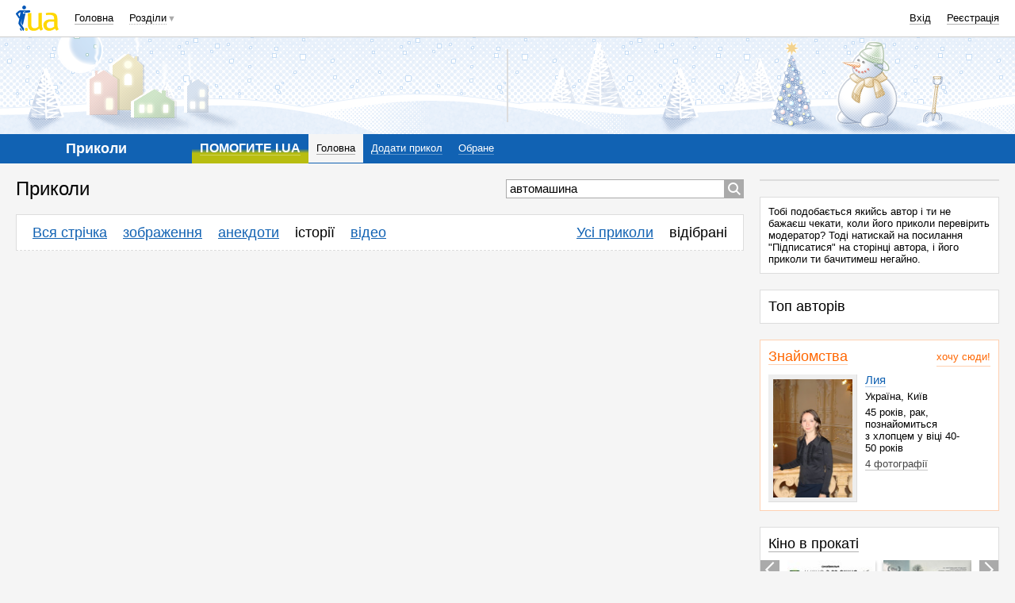

--- FILE ---
content_type: text/html; charset=utf-8
request_url: https://www.google.com/recaptcha/api2/aframe
body_size: 149
content:
<!DOCTYPE HTML><html><head><meta http-equiv="content-type" content="text/html; charset=UTF-8"></head><body><script nonce="CAuQwaiiSIEdSMti2ikl8A">/** Anti-fraud and anti-abuse applications only. See google.com/recaptcha */ try{var clients={'sodar':'https://pagead2.googlesyndication.com/pagead/sodar?'};window.addEventListener("message",function(a){try{if(a.source===window.parent){var b=JSON.parse(a.data);var c=clients[b['id']];if(c){var d=document.createElement('img');d.src=c+b['params']+'&rc='+(localStorage.getItem("rc::a")?sessionStorage.getItem("rc::b"):"");window.document.body.appendChild(d);sessionStorage.setItem("rc::e",parseInt(sessionStorage.getItem("rc::e")||0)+1);localStorage.setItem("rc::h",'1769899058440');}}}catch(b){}});window.parent.postMessage("_grecaptcha_ready", "*");}catch(b){}</script></body></html>